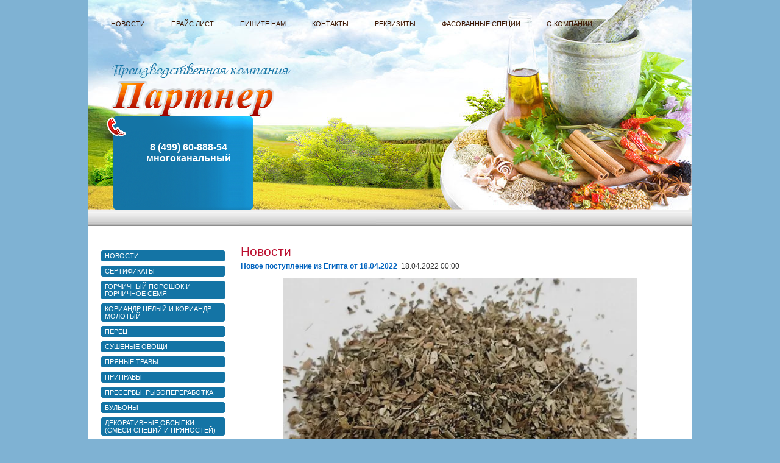

--- FILE ---
content_type: text/html; charset=utf-8
request_url: http://partnerpk.ru/?p=7
body_size: 5823
content:
<!DOCTYPE html PUBLIC "-//W3C//DTD XHTML 1.0 Transitional//EN" "http://www.w3.org/TR/xhtml1/DTD/xhtml1-transitional.dtd">
<html xmlns="http://www.w3.org/1999/xhtml" xml:lang="en" lang="ru">
<head>
<meta name='wmail-verification' content='8d886c2828fc2eb3' />
<meta name="robots" content="all"/>
<meta http-equiv="Content-Type" content="text/html; charset=UTF-8" />
<meta name="description" content="ООО ПК Партнер - молодая, динамично развивающаяся компания по продаже специй, пряностей, сушеных овощей" />
<meta name="keywords" content="сырье для пищевой промышленности, пищевые ингридиенты, горчичный порошок (высшего, первого и второго сорта) горчичное семя (белое и желтое), кориандр целый и молотый (высшего и первого сорта), паприку красную молотую, хлопьями, паприку зеленую хлопьями, перец красный молотый острый, лук сушеный, перец черный и белый горошек и молотый (высшего, первого и второго сорта), мускатный орех молотый, кардамон молотый, имбирь молотый и другие специи и пряности." />
<title>Сырье для пищевой промышленности Пищевые ингредиенты ООО ПК Партнер</title>
<!-- assets.top -->

<!-- /assets.top -->

<link href="/t/v2/images/styles.css" rel="stylesheet" type="text/css" />
<link href="/t/v2/images/styles_shop.css" rel="stylesheet"  type="text/css" />
<link href="/t/v2/images/highslide.css" rel="stylesheet" type="text/css" />
<meta name="mailru-domain" content="WBKmC1UL2UawwNV9" />
<link rel='stylesheet' type='text/css' href='/shared/highslide-4.1.13/highslide.min.css'/>
<script type='text/javascript' src='/shared/highslide-4.1.13/highslide.packed.js'></script>
<script type='text/javascript'>
hs.graphicsDir = '/shared/highslide-4.1.13/graphics/';
hs.outlineType = null;
hs.showCredits = false;
hs.lang={cssDirection:'ltr',loadingText:'Загрузка...',loadingTitle:'Кликните чтобы отменить',focusTitle:'Нажмите чтобы перенести вперёд',fullExpandTitle:'Увеличить',fullExpandText:'Полноэкранный',previousText:'Предыдущий',previousTitle:'Назад (стрелка влево)',nextText:'Далее',nextTitle:'Далее (стрелка вправо)',moveTitle:'Передвинуть',moveText:'Передвинуть',closeText:'Закрыть',closeTitle:'Закрыть (Esc)',resizeTitle:'Восстановить размер',playText:'Слайд-шоу',playTitle:'Слайд-шоу (пробел)',pauseText:'Пауза',pauseTitle:'Приостановить слайд-шоу (пробел)',number:'Изображение %1/%2',restoreTitle:'Нажмите чтобы посмотреть картинку, используйте мышь для перетаскивания. Используйте клавиши вперёд и назад'};</script>

            <!-- 46b9544ffa2e5e73c3c971fe2ede35a5 -->
            <script src='/shared/s3/js/lang/ru.js'></script>
            <script src='/shared/s3/js/common.min.js'></script>
        <link rel='stylesheet' type='text/css' href='/shared/s3/css/calendar.css' /><link rel="canonical" href="http://partnerpk.ru/">
<!--[if lte IE 6]>
<link rel="stylesheet" href="/t/v2/images/style_ie.css" type="text/css" />
<script type="text/javascript" src="/t/v2/images/DD_belatedPNG.js"></script>
<script type="text/javascript">
    DD_belatedPNG.fix('.logo a img, ');
</script>
<![endif]-->
</head>
<body>
<div id="wrap"> 
  <div id="header">
      <div class="logo"><a href="/"><img src="/t/v2/images/logo.png" title="На Главную" alt="" border="0" /></a></div>
        <div class="tel_top"><p>&nbsp;</p>
<p>&nbsp;</p>
<p style="text-align: center;"><strong><span style="font-size: 12pt;">8 (499) 60-888-54</span></strong></p>
<p style="text-align: center;"><strong><span style="font-size: 12pt;">многоканальный</span></strong></p>
<p><strong>&nbsp;</strong></p></div>
        <ul id="tmenu">            <li><a  href="novosti"><b class="b1">Новости</b></a></li>            <li><a  href="/prays_list"><b class="b1">Прайс лист</b></a></li>            <li><a  href="/pishite_nam"><b class="b1">Пишите нам</b></a></li>            <li><a  href="/kontakty"><b class="b1">Контакты</b></a></li>            <li><a  href="/rekvizity"><b class="b1">Реквизиты</b></a></li>            <li><a  href="/fasovannye-specii"><b class="b1">ФАСОВАННЫЕ СПЕЦИИ</b></a></li>            <li><a  href="/o-kompanii"><b class="b1">О компании</b></a></li>        </ul>
        <div class="path"></div>
    </div> 
    <table class="container">
        <tr>
            <td class="ls">
               <ul id="lmenu">                    <li><a  href="/"><b class="b2">Новости</b></a></li>                    <li><a  href="/sertifikaty"><b class="b2">Сертификаты</b></a></li>                    <li><a  href="/gorchichnyy_poroshok_i_semya"><b class="b2">Горчичный порошок и горчичное семя</b></a></li>                    <li><a  href="/koriandr_celyy_i_koriandr_molotyy"><b class="b2">Кориандр целый и кориандр молотый</b></a></li>                    <li><a  href="/perec"><b class="b2">Перец</b></a></li>                    <li><a  href="/sushenye_ovoschi"><b class="b2">сушеные овощи</b></a></li>                    <li><a  href="/pryanye_travy"><b class="b2">Пряные травы</b></a></li>                    <li><a  href="/pripravy"><b class="b2">Приправы</b></a></li>                    <li><a  href="/preservy,-rybopererabotka"><b class="b2">пресервы, рыбопереработка</b></a></li>                    <li><a  href="/bulony"><b class="b2">Бульоны</b></a></li>                    <li><a  href="/dekorativnye-smesi"><b class="b2">Декоративные обсыпки (смеси специй и пряностей)</b></a></li>                    <li><a  href="/pischevye_ingredienty"><b class="b2">Пищевые ингредиенты</b></a></li>                    <li><a  href="/search"><b class="b2">Поиск</b></a></li>                </ul>
                   
                <div class="news_bg">
                  <div class="news_t">
                      <div class="lblock">
                          <div class="lbl_tit"></div>
                            <p style="text-align:center"><a class="highslide" href="/thumb/2/wjN2NSl8OiShlmFS20vgxg/r/d/sertifikat_partner_fssc_ru.jpg" onclick="return hs.expand(this)"><img alt="Сертификат_Партнер_FSSC_RU" height="300" src="/thumb/2/wonerj3Bx0TyK7CUrR0YmQ/360r300/d/sertifikat_partner_fssc_ru.jpg" style="border-width: 0" width="212" /></a></p>

<p style="text-align:center">&nbsp;</p>

<p style="text-align: center;">&nbsp;</p>

<p style="text-align:center"><a href="http://prmir.ru/" target="_blank"><img alt="logo-пм" height="146" src="/thumb/2/YghSTW806K-U2SBmpW7ZnA/180r160/d/logo.jpg" style="border-width: 0px;" width="180" /></a></p>

<p style="text-align:center">&nbsp;</p>
                        </div>
                    </div>
                </div>   
                <div class="lbl_b"></div>
                <div class="clock"></div> 
                <div class="inform"><p align="center"><script>URL="http://img.gismeteo.ru/flash/120x60_2.swf?city=27612&cset=1";w="120";h="60";value="27612&cset=1";lang="ru";</script><script src="http://img.gismeteo.ru/flash/fcode.js"></script></p>

<p align="center">
<script>
document.write( '<a href="http://www.informer.ru/cgi-bin/redirect.cgi?id=172_1_1_52_39_1-0&url=http://www.rbc.ru/cash/&src_url=usd/usd_dm_cb_cf320e_88x61.gif" target="_blank"><img src="http://pics.rbc.ru/img/grinf/usd/usd_dm_cb_cf320e_88x61.gif?'+ Math.floor( 100000*Math.random() ) + '" WIDTH=88 HEIGHT="61" border=0></a>');
</script>
</p></div>                                
            </td>
            <td class="content">
                <h1>Новости</h1>
<!-- header 2010-10-11 10:26:36 bottom 2010-10-11 10:26:48 -->
  
    
        <div>
       <b><a href="/?view=14699305&amp;p=7">Новое поступление из Египта от 18.04.2022</b></a>&nbsp;&nbsp;18.04.2022 00:00
<br />
     <p style="text-align:center"><a href="/?view=14699305"><img alt="Базилик(1)" class="" height="472" src="/thumb/2/0-p7E4fbp937f7I4RPNXlw/580r450/d/bazilik1_1.jpg" style="border-width: 0" width="580" /></a></p>
      <br clear="all" />
    </div>
    <br /><br />
        <div>
       <b><a href="/?view=11723505&amp;p=7">Новое поступление из Китая 06.04.2022</b></a>&nbsp;&nbsp;06.04.2022 15:17
<br />
     <p style="text-align:center"><a href="/?view=11723505"><img alt="Хлопья" class="" height="394" src="/thumb/2/WCuV9M2nVQuVvuJ7HUD1gg/580r450/d/hlopya_5.jpg" style="border-width: 0" width="580" /></a></p>
      <br clear="all" />
    </div>
    <br /><br />
        <div>
       <b><a href="/?view=8894505&amp;p=7">Новое поступление из Индии 28.02-05.03.2022</b></a>&nbsp;&nbsp;09.03.2022 12:30
<br />
     <p style="text-align:center"><a href="/?view=8894505"><img alt="Хлопья класс А(2)" height="267" src="/thumb/2/h5cCZNCAmiy6R2sw0z9x_Q/580r450/d/hlopya_klass_a2.jpg" style="border-width: 0" width="580" /></a></p>
      <br clear="all" />
    </div>
    <br /><br />
        <div>
       <b><a href="/?view=4643905&amp;p=7">Новое поступление из Вьетнама 20.01.2022</b></a>&nbsp;&nbsp;20.01.2022 00:00
<br />
     <p style="text-align:center"><img alt="ПЧГ 550Аста" height="435" src="/thumb/2/4hbcJENVCgW95liV6Oad6A/580r450/d/pchg_550asta.jpg" style="border-width: 0" width="580" /></p>
      <br clear="all" />
    </div>
    <br /><br />
        <div>
       <b><a href="/?view=4643505&amp;p=7">Новое поступление из Египта от 19.01.2022</b></a>&nbsp;&nbsp;19.01.2022 00:00
<br />
     <p style="text-align:center"><img alt="Базилик" height="516" src="/thumb/2/WZPwVcApPFiSw0-Inm9UzQ/580r450/d/bazilik_9.jpg" style="border-width: 0" width="580" /></p>
      <br clear="all" />
    </div>
    <br /><br />
     

    
    
Страницы:





   [ <a href="/?p=0">1</a> ]    [ <a href="/?p=1">2</a> ]    [ <a href="/?p=2">3</a> ]    [ <a href="/?p=3">4</a> ]    [ <a href="/?p=4">5</a> ]    [ <a href="/?p=5">6</a> ]    [ <a href="/?p=6">7</a> ]   <b>8</b>    [ <a href="/?p=8">9</a> ]    [ <a href="/?p=9">10</a> ]    [ <a href="/?p=10">11</a> ]    [ <a href="/?p=11">12</a> ]    [ <a href="/?p=12">13</a> ]    [ <a href="/?p=13">14</a> ]    [ <a href="/?p=14">15</a> ]    [ <a href="/?p=15">16</a> ]    [ <a href="/?p=16">17</a> ]    [ <a href="/?p=17">18</a> ]    [ <a href="/?p=18">19</a> ]    [ <a href="/?p=19">20</a> ]    [ <a href="/?p=20">21</a> ]    [ <a href="/?p=21">22</a> ]    [ <a href="/?p=22">23</a> ]    [ <a href="/?p=23">24</a> ]    [ <a href="/?p=24">25</a> ]    [ <a href="/?p=25">26</a> ]    [ <a href="/?p=26">27</a> ]  


      




<br clear="all" />                                          
            </td>
                   </tr>
    </table>
    <div id="clear"></div>
</div>
<div id="bot">
	<div class="bot_in">
    	<ul id="bmenu">            <li><a  href="novosti">Новости</a></li>            <li><a  href="/prays_list">Прайс лист</a></li>            <li><a  href="/pishite_nam">Пишите нам</a></li>            <li><a  href="/kontakty">Контакты</a></li>            <li><a  href="/rekvizity">Реквизиты</a></li>            <li><a  href="/fasovannye-specii">ФАСОВАННЫЕ СПЕЦИИ</a></li>            <li><a  href="/o-kompanii">О компании</a></li>        </ul>
        <div class="clear"></div>
        <div class="copyright"><span style='font-size:14px;' class='copyright'><a target="_blank" href="https://megagroup.ru/" title="Создание сайта в Мегагрупп" class="copyright">Создание сайта</a> Мегагрупп</span></div>
		<div class="copy">Производственная Компания Партнер</div>
        <div class="clear"></div>
        <div class="counters"><!-- Rating@Mail.ru counter -->
<script type="text/javascript">//<![CDATA[
(function(w,n,d,r,s){d.write('<a href="http://top.mail.ru/jump?from=2327912"><img src="'+
('https:'==d.location.protocol?'https:':'http:')+'//top-fwz1.mail.ru/counter?id=2327912;t=230;js=13'+
((r=d.referrer)?';r='+escape(r):'')+((s=w.screen)?';s='+s.width+'*'+s.height:'')+';_='+Math.random()+
'" style="border:0;" height="31" width="88" alt="Рейтинг@Mail.ru" /><\/a>');})(window,navigator,document);//]]>
</script><noscript><a href="http://top.mail.ru/jump?from=2327912">
<img src="//top-fwz1.mail.ru/counter?id=2327912;t=230;js=na" style="border:0;"
height="31" width="88" alt="Рейтинг@Mail.ru" /></a></noscript>
<!-- //Rating@Mail.ru counter -->

<!--LiveInternet counter--><script type="text/javascript"><!--
document.write("<a href='http://www.liveinternet.ru/click' "+
"target=_blank><img src='//counter.yadro.ru/hit?t12.12;r"+
escape(document.referrer)+((typeof(screen)=="undefined")?"":
";s"+screen.width+"*"+screen.height+"*"+(screen.colorDepth?
screen.colorDepth:screen.pixelDepth))+";u"+escape(document.URL)+
";"+Math.random()+
"' alt='' title='LiveInternet: показано число просмотров за 24"+
" часа, посетителей за 24 часа и за сегодня' "+
"border='0' width='88' height='31'><\/a>")
//--></script><!--/LiveInternet-->

<!-- Yandex.Metrika counter -->
<script type="text/javascript" >
   (function(m,e,t,r,i,k,a){m[i]=m[i]||function(){(m[i].a=m[i].a||[]).push(arguments)};
   m[i].l=1*new Date();k=e.createElement(t),a=e.getElementsByTagName(t)[0],k.async=1,k.src=r,a.parentNode.insertBefore(k,a)})
   (window, document, "script", "https://mc.yandex.ru/metrika/tag.js", "ym");

   ym(84137908, "init", {
        clickmap:true,
        trackLinks:true,
        accurateTrackBounce:true
   });
</script>
<noscript><div><img src="https://mc.yandex.ru/watch/84137908" style="position:absolute; left:-9999px;" alt="" /></div></noscript>
<!-- /Yandex.Metrika counter -->
<!--__INFO2026-01-15 00:44:54INFO__-->
</div>
    </div>    
</div>
<!--v.t.-->

<!-- assets.bottom -->
<!-- </noscript></script></style> -->
<script src="/my/s3/js/site.min.js?1768462484" ></script>
<script src="/my/s3/js/site/defender.min.js?1768462484" ></script>
<script src="https://cp.onicon.ru/loader/53f4310972d22cf067000026.js" data-auto async></script>
<script >/*<![CDATA[*/
var megacounter_key="9a37170181b7d3cfd9497148ff7610fd";
(function(d){
    var s = d.createElement("script");
    s.src = "//counter.megagroup.ru/loader.js?"+new Date().getTime();
    s.async = true;
    d.getElementsByTagName("head")[0].appendChild(s);
})(document);
/*]]>*/</script>
<script >/*<![CDATA[*/
$ite.start({"sid":173461,"vid":174101,"aid":11522,"stid":4,"cp":21,"active":true,"domain":"partnerpk.ru","lang":"ru","trusted":false,"debug":false,"captcha":3});
/*]]>*/</script>
<!-- /assets.bottom -->
</body>
</html>

--- FILE ---
content_type: text/css
request_url: http://partnerpk.ru/t/v2/images/styles.css
body_size: 2207
content:
@charset "utf-8";
/* CSS Document */

/* v.t */

html, body {margin:0; padding:0; position:relative; height:100%;}  
body {background:#7fb2d3;}
body, td {font:normal 12px Tahoma, Geneva, sans-serif; color:#333333;}

a img {border-color:#0063bf;}
a {color:#0063bf; text-decoration:none;}
a:hover {color:#0063bf; text-decoration:underline;}

h1,h2,h3,h4,h5,h6 {margin:0; padding:0; line-height:normal; font-family:Tahoma, Geneva, sans-serif; color:#000000;}
h1 {font:normal 21px Arial, Helvetica, sans-serif; color:#bb1031; padding:0; margin:0 0 5px 0;}
h2 {font-size:18px;}
h3 {font-size:16px;}
h4 {font-size:14px;}
h5 {font-size:12px;}
h6 {font-size:11px;}

.content {font:normal 12px Tahoma, Geneva, sans-serif; color:#333333; padding:30px 20px 50px 25px; margin:0; vertical-align:top;}

.path {font-size:11px; color:#555555; padding:0; margin:0; position:absolute; top:350px; left:20px;}
  .path a {color:#0063bf; text-decoration:none;}
  .path a:hover {color:#0063bf; text-decoration:underline;}    
    
#wrap {height:auto !important;
     height:100%;
     min-height:100%;
     width:990px;
     margin:0 auto -202px auto; 
     background:#ffffff url(bot_bg.jpg) bottom left repeat-x;}

/* header ------------------------------------------------------------------------------------------------------------------*/

#header {background:url(top_pic.jpg) top left no-repeat; margin:0; padding:0; height:371px; position:relative;}

.logo {margin:0; padding:0; position:absolute; top:103px; left:30px;}  
  .logo img {padding:0; margin:0; border:none; cursor:pointer;}
  
.tel_top {background:url(tel_top.png) top left no-repeat; margin:0; padding:0 0 0 28px; height:153px; width:212px; position:absolute; top:191px; left:30px; font:bold 18px Arial, Helvetica, sans-serif; color:#ffffff; overflow:hidden; text-align:center;}
.tel_top p {margin:0; padding:0;}

#tmenu {height:22px; margin:0; padding:0; list-style:none; font:normal 11px Arial, Helvetica, sans-serif; text-transform:uppercase; position:absolute; top:29px; left:17px;}
  #tmenu li {padding:0; margin:0; display:inline;}
  #tmenu li a {display:inline-block; outline:none; text-decoration:none; padding:0 6px 0 0;}
  #tmenu li a b.b1 {color:#3b1602; display:inline-block; text-decoration:none; padding:4px 14px 0 20px; font-weight:normal; height:18px;}
  #tmenu li a:hover {background:url(tmn_o_r.gif) top right no-repeat; display:inline-block; text-decoration:none;}
  #tmenu li a:hover b.b1 {background:url(tmn_o_l.gif) top left no-repeat; color:#ffffff; display:inline-block; text-decoration:none; cursor:pointer;}

/* content -----------------------------------------------------------------------------------------------------------------*/

.container {margin:0; padding:0; border-collapse:collapse; vertical-align:top; width:100%; height:400px;}
.ls {margin:0; padding:40px 0 10px 0; width:225px; vertical-align:top;}
.rs {margin:0; padding:40px 0 10px 0; width:214px; vertical-align:top;}

#lmenu {margin:0 0 39px 0; padding:0 0 0 20px; list-style:none; font-family:Arial, Helvetica, sans-serif; text-transform:uppercase;}
  #lmenu li {padding:0 0 7px 0; margin:0; display:block; font-size:0; line-height:0; width:205px;}
  #lmenu li a {background:#1474a5 url(lmn_n_t.gif) top left no-repeat; display:block; outline:none; text-decoration:none;}
  #lmenu li a b.b2 {background:url(lmn_n_b.gif) bottom left no-repeat; color:#ffffff; display:block; text-decoration:none; line-height:normal; padding:3px 8px 3px 7px; width:190px; font-size:11px; font-weight:normal;}
  #lmenu li a:hover {background:#bb1031 url(lmn_o_t.gif) top left no-repeat; display:block; text-decoration:none;}
  #lmenu li a:hover b.b2 {background:url(lmn_o_b.gif) bottom left no-repeat; color:#ffffff; display:block; text-decoration:none; cursor:pointer;}
  
.news_bg {background:url(news_bg.gif) top left repeat-y; margin:10px 0 0 12px; padding:0; width:212px;}  
.news_t {background:url(news_t.gif) top left no-repeat; margin:0; padding:0; width:212px;}
  
.news {background:url(news_b.jpg) bottom left no-repeat; padding:10px 15px 10px 20px; margin:0; font:normal 11px "Trebuchet MS", Arial, Helvetica, sans-serif; color:#343434; height:auto !important; min-height:120px; height:120px; position:relative;}
  .news_tit {background:url(news_tit.gif) top left no-repeat; height:89px; width:25px; padding:0; margin:0; position:absolute; top:15px; left:-25px;}  
  .date {font-size:28px; line-height:28px; color:#381501; margin:0 10px 0 0; padding:0; text-align:center; float:left; display:inline;}
    .date div {background:#ab001b; padding:0 5px 1px 5px; font-size:16px; line-height:16px; text-align:center; color:#fff;}
  .tit {font:normal 11px "Trebuchet MS", Arial, Helvetica, sans-serif; color:#272727; padding:10px 0 0 0; margin:0; text-decoration:underline;}  
  .anonce {margin:0; padding:10px 0;}  
  .about {margin:0 0 10px 0; text-align:right;}
  .news a {color:#0a5f93; text-decoration:none;}  
  .news a:hover {color:#0a5f93; text-decoration:underline;}

.lblock {background:url(lbl.jpg) bottom left no-repeat; margin:0; padding:20px 10px 20px 15px; font:normal 11px "Trebuchet MS", Arial, Helvetica, sans-serif; color:#343434; height:auto !important; min-height:120px; height:120px;}
.lbl_tit {margin:0; padding:0 0 10px 0; font:normal 17px "Trebuchet MS", Arial, Helvetica, sans-serif; color:#ab001b; text-decoration:underline;}

.lbl_b {background:url(lbl_b.gif) top left no-repeat; height:4px; margin:0 0 20px 12px; padding:0; width:212px; font-size:0; line-height:0;}

.inform {margin:0 0 20px 0; padding:0; text-align:center;}

.rbl_bg {background:url(rbl_bg.gif) top left repeat-y; margin:0 0 20px 0; padding:0; width:207px;}
.rbl_t {background:url(rbl_t.jpg) top left no-repeat; margin:0; padding:0; width:207px;}
.rblock {background:url(rbl_b.gif) bottom left no-repeat; margin:0; padding:20px 10px 20px 15px; font:normal 11px "Trebuchet MS", Arial, Helvetica, sans-serif; color:#343434; height:auto !important; min-height:125px; height:125px;}

.rbl_tit {margin:0; padding:0 0 10px 0; font:normal 17px "Trebuchet MS", Arial, Helvetica, sans-serif; color:#ab001b; text-decoration:underline; text-align:center;}

.clock {margin:0; padding:0; text-align:center;}

#clear {height:202px; clear:both; overflow:hidden; line-height:0; font-size:0; margin:0; padding:0;}
.clear {height:0; clear:both; line-height:0; font-size:0; margin:0; padding:0;}

/* footer ------------------------------------------------------------------------------------------------------------------*/

#bot {height:202px; width:990px; margin:0 auto; padding:0;}
.bot_in {background:url(bot_logo.gif) top center no-repeat; margin:0; padding:0; height:202px; position:relative;}

#bmenu {height:24px; margin:0 5px 0 0; padding:0; list-style:none; font:normal 9px Arial, Helvetica, sans-serif; text-transform:uppercase; float:right; display:inline;}
  #bmenu li {padding:0; margin:0 14px 0 14px; display:inline; float:left;}
  #bmenu li a {color:#313131; display:inline-block; outline:none; text-decoration:none;}  
  #bmenu li a:hover {color:#313131; display:inline-block; text-decoration:underline;}

div.copyright {background:url(mega.gif) top left no-repeat; height:22px; width:125px; margin:68px 0 0 42px; padding:0 0 0 41px; font:normal 11px Tahoma, Geneva, sans-serif; color:#ffffff; float:left; display:inline;}
  div.copyright a, div.copyright a:hover {color:#ffffff; text-decoration:underline;}

.copy {margin:79px 26px 0 0; padding:0; font:normal 15px Arial, Helvetica, sans-serif; color:#afd0e0; float:right; display:inline; text-align:right;}

.counters {font:normal 10px Tahoma, Geneva, sans-serif; color:#ffffff; margin:20px 0 0 45px; padding:0; float:left; display:inline;}
  
/* Table -----------------------------------------------------------------------------------------------------------------*/
    
table.table0 td p,table.table1 td p,table.table2 td p {padding:0; margin:0; text-indent:0}

table.table0 {border-collapse:collapse;}
table.table0 td {padding:5px; border:none;}

table.table1 {border-collapse:collapse;}
table.table1 tr:hover {background:#e5f4fd;}
table.table1 td {padding:5px; border:1px solid #91949a;}

table.table2 {border-collapse:collapse;}
table.table2 tr:hover {background:#e5f4fd;}
table.table2 td {padding:5px; border:1px solid #91949a;}
table.table2 th {padding:8px 5px; border:1px solid #ffffff; background-color:#7fb2d3; color:#ffffff; text-align:left;}

--- FILE ---
content_type: text/javascript
request_url: http://counter.megagroup.ru/9a37170181b7d3cfd9497148ff7610fd.js?r=&s=1280*720*24&u=http%3A%2F%2Fpartnerpk.ru%2F%3Fp%3D7&t=%D0%A1%D1%8B%D1%80%D1%8C%D0%B5%20%D0%B4%D0%BB%D1%8F%20%D0%BF%D0%B8%D1%89%D0%B5%D0%B2%D0%BE%D0%B9%20%D0%BF%D1%80%D0%BE%D0%BC%D1%8B%D1%88%D0%BB%D0%B5%D0%BD%D0%BD%D0%BE%D1%81%D1%82%D0%B8%20%D0%9F%D0%B8%D1%89%D0%B5%D0%B2%D1%8B%D0%B5%20%D0%B8%D0%BD%D0%B3%D1%80%D0%B5%D0%B4%D0%B8%D0%B5%D0%BD%D1%82%D1%8B%20%D0%9E%D0%9E%D0%9E%20%D0%9F%D0%9A%20%D0%9F%D0%B0%D1%80%D1%82%D0%BD%D0%B5%D1%80&fv=0,0&en=1&rld=0&fr=0&callback=_sntnl1768487962115&1768487962115
body_size: 198
content:
//:1
_sntnl1768487962115({date:"Thu, 15 Jan 2026 14:39:22 GMT", res:"1"})